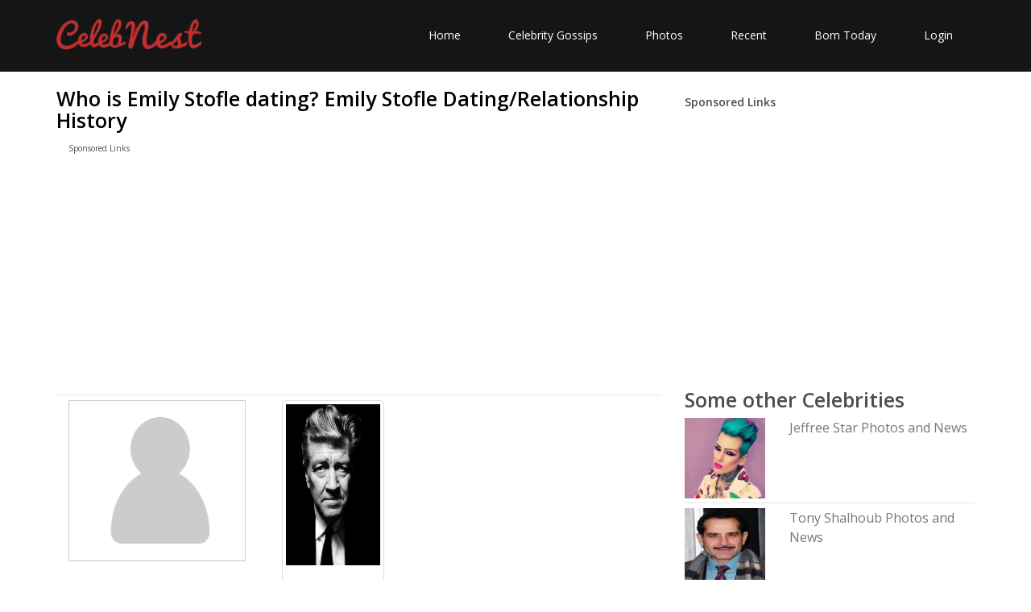

--- FILE ---
content_type: text/html; charset=UTF-8
request_url: https://www.celebnest.com/dating-history/623975-emily-stofle/
body_size: 3628
content:
<!DOCTYPE html>
<html lang="en">
<head>
    <meta http-equiv="Content-type" content="text/html; charset=utf-8" />
	<meta name="viewport" content="width=device-width, initial-scale=1.0">
	<title>Who is Emily Stofle dating? Emily Stofle Dating/Relationship History | CelebNest</title>
	<meta name="description" content="Who is Emily Stofle dating? Emily Stofle Dating/Relationship History | CelebNest">
	<meta name="author" content="CelebNest">
		<meta name="twitter:card" content="summary" />
	<meta name="twitter:site" content="@celeb_nest" />
	<meta name="twitter:description" content="Who is Emily Stofle dating? Emily Stofle Dating/Relationship History | CelebNest"/>
	<meta name="twitter:title" content="Who is Emily Stofle dating? Emily Stofle Dating/Relationship History | CelebNest"/>
	<meta name="twitter:domain" content="CelebNest"/>
	<meta name="twitter:image:src" content="https://www.celebnest.com/uploads/nophoto.png"/>
	<meta name="twitter:url" content="https://www.celebnest.com/dating-history/623975-emily-stofle/"/>
		<meta property="og:url" content="https://www.celebnest.com/dating-history/623975-emily-stofle/" />
	<meta property="og:image" content="https://www.celebnest.com/uploads/nophoto.png" />
	<meta property="og:title" ontent="Who is Emily Stofle dating? Emily Stofle Dating/Relationship History | CelebNest" />
	<meta property="og:description" content="Who is Emily Stofle dating? Emily Stofle Dating/Relationship History | CelebNest" />
		<!-- core CSS -->
	<link rel="canonical" href="https://www.celebnest.com/dating-history/623975-emily-stofle/" />
	<link href="https://www.celebnest.com/css/bootstrap.min.css" rel="stylesheet">
	<link href="https://www.celebnest.com/css/font-awesome.min.css" rel="stylesheet">
	<link href="https://www.celebnest.com/css/animate.min.css" rel="stylesheet">
	<link href="https://www.celebnest.com/css/main-1.css" rel="stylesheet">
	<link href="https://www.celebnest.com/css/responsive.css" rel="stylesheet">
	<link href="https://www.celebnest.com/css/style.css?r=1769364575" rel="stylesheet">
	<script src="https://www.celebnest.com/js/jquery.js"></script>
	<!--[if lt IE 9]>
	<script src="js/html5shiv.js"></script>
	<script src="js/respond.min.js"></script>
	<![endif]-->
	<link rel="shortcut icon" href="https://www.celebnest.com/images/ico/favicon.ico">
	<script>
		(function(i,s,o,g,r,a,m){i['GoogleAnalyticsObject']=r;i[r]=i[r]||function(){
				(i[r].q=i[r].q||[]).push(arguments)},i[r].l=1*new Date();a=s.createElement(o),
			m=s.getElementsByTagName(o)[0];a.async=1;a.src=g;m.parentNode.insertBefore(a,m)
		})(window,document,'script','//www.google-analytics.com/analytics.js','ga');

		ga('create', 'UA-71731048-1', 'auto');
		ga('send', 'pageview');

	</script>
	<script async src="https://www.googletagmanager.com/gtag/js?id=G-VPPQ3VR3K4"></script>
	<script>
	window.dataLayer = window.dataLayer || [];
	function gtag(){dataLayer.push(arguments);}
	gtag('js', new Date());

	gtag('config', 'G-VPPQ3VR3K4');
	</script>

		<script type='text/javascript' src='https://platform-api.sharethis.com/js/sharethis.js#property=596362a033add90011bd1e89&product=sticky-share-buttons' async='async'></script>
			<script async src="//pagead2.googlesyndication.com/pagead/js/adsbygoogle.js"></script>
	<script>
	  (adsbygoogle = window.adsbygoogle || []).push({
		google_ad_client: "ca-pub-1629019851535132",
		enable_page_level_ads: true
	  });
	</script>
	</head><!--/head-->

<body class="homepage">

<header id="header">

	<nav class="navbar navbar-inverse" role="banner">
		<div class="container">
			<div class="navbar-header">
				<button type="button" class="navbar-toggle" data-toggle="collapse" data-target=".navbar-collapse">
					<span class="sr-only">Toggle navigation</span>
					<span class="icon-bar"></span>
					<span class="icon-bar"></span>
					<span class="icon-bar"></span>
				</button>
				<a class="navbar-brand" href="https://www.celebnest.com/"><img src="https://www.celebnest.com/images/logo.png" class= "logo" alt="CelebNest Celebrity Gossips"></a>
			</div>

			<div class="collapse navbar-collapse navbar-right">
				<ul class="nav navbar-nav">
					<li class=""><a href="https://www.celebnest.com/">Home</a></li>
					<li class=""><a href="https://www.celebnest.com/celebrity-gossips/">Celebrity Gossips</a></li>
					<li class=""><a href="https://www.celebnest.com/celebrity-photos/">Photos</a></li>
					<li class=""><a href="https://www.celebnest.com/new/">Recent</a></li>
					<li class=""><a href="https://www.celebnest.com/celebrity-birthdays/date/january25/">Born Today</a></li>
											<li class=""><a href="https://www.celebnest.com/login/" rel="nofollow">Login</a></li>
									</ul>
			</div>
		</div><!--/.container-->
	</nav><!--/nav-->

</header><!--/header-->

<div class="container">
	<div class="container-wrap">
		<div class="row">
			<div class="col-md-8 full-article">
				<h1>Who is Emily Stofle dating? Emily Stofle Dating/Relationship History</h1>
				<article class="full-article">
					<div class="container ads col-xs-12 col-sm-12 col-md-12 col-lg-12">
					<p>Sponsored Links</p>
										<script async src="//pagead2.googlesyndication.com/pagead/js/adsbygoogle.js"></script>
					<!-- celebnest top -->
					<ins class="adsbygoogle"
					     style="display:block"
					     data-ad-client="ca-pub-1629019851535132"
					     data-ad-slot="3188091205"
					     data-ad-format="auto"></ins>
					<script>
					(adsbygoogle = window.adsbygoogle || []).push({});
					</script>
										</div><div class="clearfix"></div><hr />
					<div class="col-md-4">
						<img src="https://www.celebnest.com/uploads/nophoto.png" alt="Emily Stofle" />
						<div class="current-date"><h2 class="date">Emily Stofle currently married to David Lynch </h2>
							<div class="row">
								<div class="col-md-4">
								<a href="https://www.celebnest.com/celebrity/7819-david-lynch/">
								<img class="sidebar-image" src="https://www.celebnest.com/uploads/celebs/1/7819-13325.jpg" alt="David Lynch" /></a>
								</div>
								<div class="col-md-8">
								<a href="https://www.celebnest.com/celebrity/7819-david-lynch/">David Lynch</a>
								</div>
							</div></div><a href="https://www.celebnest.com/celebrity/623975-emily-stofle/"><h2>Emily Stofle Photos, News, biography</h2></a>											</div>
					<div class="col-md-8">
					<div class="col-sm-6 col-md-4"><div class="thumbnail">
								  <a href="https://www.celebnest.com/dating-history/7819-david-lynch/"><img src="https://www.celebnest.com/uploads/celebs/1/7819-13325.jpg" alt="David Lynch"></a>
								  <div class="caption">
									<a href="https://www.celebnest.com/celebrity/7819-david-lynch/"><h3>David Lynch</h3></a>
									<p>From 2006 to 2006 (Married)</p>
								  </div>
								</div></div>    					    					<div class="col-xs-12 col-sm-12 col-md-12 col-lg-12">
    					<p>Sponsored Links</p>
    					<script async src="//pagead2.googlesyndication.com/pagead/js/adsbygoogle.js"></script>
    					<!-- celebnest top -->
    					<ins class="adsbygoogle"
    					     style="display:block"
    					     data-ad-client="ca-pub-1629019851535132"
    					     data-ad-slot="3188091205"
    					     data-ad-format="auto"></ins>
    					<script>
    					(adsbygoogle = window.adsbygoogle || []).push({});
    					</script>
    					</div>
    											<div class="clearfix"></div><hr />
					    <div class="posts">
							<div id="video-content" style="display:none;"></div>
													</div>
					</div>
					<hr />
				</article>
			</div>
			<div class="col-md-4">
				<div class="sidebar">
					<h5>Sponsored Links</h5>
										<script async src="//pagead2.googlesyndication.com/pagead/js/adsbygoogle.js"></script>
					<!-- celebnest sidebar -->
					<ins class="adsbygoogle"
						 style="display:block"
						 data-ad-client="ca-pub-1629019851535132"
						 data-ad-slot="5862356005"
						 data-ad-format="auto"></ins>
					<script>
					(adsbygoogle = window.adsbygoogle || []).push({});
					</script>
									</div>
				<div class="sidebar">
					<h2>Some other Celebrities</h2>
					<div class="row"><div class="col-xs-6 col-sm-6 col-md-4 col-lg-4"><a href="https://www.celebnest.com/dating-history/2365-jeffree-star/" title="Jeffree StarProfile, Photos, News and Bio"><img src="https://www.celebnest.com/uploads/celebs/1/jeffree_star.jpg?skj2io4l" alt="Jeffree StarProfile, Photos, News and Bio" /></a></div><div class="col-xs-6 col-sm-6 col-md-8 col-lg-8"><a href="https://www.celebnest.com/dating-history/2365-jeffree-star/" title="Jeffree StarProfile, Photos, News and Bio"><h3>Jeffree Star Photos and News</h3></a></div></div><hr /><div class="row"><div class="col-xs-6 col-sm-6 col-md-4 col-lg-4"><a href="https://www.celebnest.com/dating-history/6882-tony-shalhoub/" title="Tony ShalhoubProfile, Photos, News and Bio"><img src="https://www.celebnest.com/uploads/celebs/1/6882-21911.jpg" alt="Tony ShalhoubProfile, Photos, News and Bio" /></a></div><div class="col-xs-6 col-sm-6 col-md-8 col-lg-8"><a href="https://www.celebnest.com/dating-history/6882-tony-shalhoub/" title="Tony ShalhoubProfile, Photos, News and Bio"><h3>Tony Shalhoub Photos and News</h3></a></div></div><hr /><div class="row"><div class="col-xs-6 col-sm-6 col-md-4 col-lg-4"><a href="https://www.celebnest.com/dating-history/5219-donna-peele/" title="Donna PeeleProfile, Photos, News and Bio"><img src="https://www.celebnest.com/uploads/celebs/1/5219-31413.jpg" alt="Donna PeeleProfile, Photos, News and Bio" /></a></div><div class="col-xs-6 col-sm-6 col-md-8 col-lg-8"><a href="https://www.celebnest.com/dating-history/5219-donna-peele/" title="Donna PeeleProfile, Photos, News and Bio"><h3>Donna Peele Photos and News</h3></a></div></div><hr /><div class="row"><div class="col-xs-6 col-sm-6 col-md-4 col-lg-4"><a href="https://www.celebnest.com/dating-history/952-eddie-vedder/" title="Eddie VedderProfile, Photos, News and Bio"><img src="https://www.celebnest.com/uploads/celebs/1/eddie_vedder.jpg" alt="Eddie VedderProfile, Photos, News and Bio" /></a></div><div class="col-xs-6 col-sm-6 col-md-8 col-lg-8"><a href="https://www.celebnest.com/dating-history/952-eddie-vedder/" title="Eddie VedderProfile, Photos, News and Bio"><h3>Eddie Vedder Photos and News</h3></a></div></div><hr /><div class="row"><div class="col-xs-6 col-sm-6 col-md-4 col-lg-4"><a href="https://www.celebnest.com/dating-history/8433-corinne-wahl/" title="Corinne WahlProfile, Photos, News and Bio"><img src="https://www.celebnest.com/uploads/celebs/1/8433-8069.jpg" alt="Corinne WahlProfile, Photos, News and Bio" /></a></div><div class="col-xs-6 col-sm-6 col-md-8 col-lg-8"><a href="https://www.celebnest.com/dating-history/8433-corinne-wahl/" title="Corinne WahlProfile, Photos, News and Bio"><h3>Corinne Wahl Photos and News</h3></a></div></div><hr />				</div>
				<div class="sidebar">
					<h5>Sponsored Links</h5>
										<script async src="//pagead2.googlesyndication.com/pagead/js/adsbygoogle.js"></script>
					<!-- celebnest sidebar -->
					<ins class="adsbygoogle"
						 style="display:block"
						 data-ad-client="ca-pub-1629019851535132"
						 data-ad-slot="5862356005"
						 data-ad-format="auto"></ins>
					<script>
					(adsbygoogle = window.adsbygoogle || []).push({});
					</script>
									</div>
			</div>
		</div>
	</div>
</div>
<script>
var title = ''; var desc = ''; var code = '';
$(document).on('show.bs.modal','#showVideo', function () {
	var modal = $(this);
	modal.find('.modal-title').text(title);
	modal.find('.modal-body-content').html('<iframe class="popup-embed" src="https://www.youtube.com/embed/'+code+'"> </iframe>');
});
$(document).on('hidden.bs.modal','#showVideo', function () {
	var modal = $(this);
	modal.find('.modal-title').text('');
	modal.find('.modal-body-content').html('');
});

$(document.body).on('click', ".show-yt", function(){
	var id = $(this).data('id');
	
	title = $("#data-"+id+" h4").text();
	desc = $("#data-"+id+" span").text();
	code = $(this).data('code');
	
	$("#showVideo").modal('show');
});
$(function(){
	$.post( "https://www.celebnest.com/yt/", { q: "Emily Stofle relationships", key: 'df31147bcffa269e3db63c9f7678eaa7' }, "json")
	.done(function( data ) {
		if(data != ''){
			$("#video-content").append(data);
			$("#video-content").css("display", "");;
		}
	});
});
</script>
<style>
#showVideo .modal-footer {padding: 9px 10px 10px;margin-top: 0px;}
#showVideo .modal-body {padding: 10px;}
#showVideo .modal-header {padding: 10px;}
#showVideo .popup-embed { max-width: 100% !important;width: 100% !important;height: 300px;border: none;}
@media (min-width: 768px){ #showVideo .popup-embed {height: 415px;}}
#video-content .show-yt {cursor: pointer;}
#video-content h4 {font-size:12px;font-weight:100;height:40px;overflow:hidden;line-height:14px;}
.c-posts img { max-height:250px;}
</style>
<!-- Modal -->
<div class="modal fade" id="showVideo" tabindex="-1" role="dialog" aria-labelledby="showVideoLabel">
  <div class="modal-dialog" role="document">
    <div class="modal-content">
      <div class="modal-header">
        <button type="button" class="close" data-dismiss="modal" aria-label="Close"><span aria-hidden="true">&times;</span></button>
        <h4 class="modal-title" id="showVideoLabel">Modal title</h4>
      </div>
      <div class="modal-body">
        <div class="modal-body-content"></div>
      </div>
      <div class="modal-footer">
        <button type="button" class="btn btn-default" data-dismiss="modal">Close</button>
      </div>
    </div>
  </div>
</div>
    <footer id="footer" class="midnight-blue">
        <div class="container">
            <div class="row">
                <div class="col-sm-6">
                    &copy; 2026 <a href="https://www.celebnest.com/" title="Celebrity Gossips, Celebrity News, Entertainment News">CelebNest.com</a>. All Rights Reserved.
                </div>
                <div class="col-sm-6">
                    <ul class="pull-right">
                        <li><a href="https://www.celebnest.com/contact/" rel="nofollow">Contact Us</a></li>
                        <li><a href="https://www.celebnest.com/privacy-policy/" rel="nofollow">Privacy Ploicy</a></li>
                        <li><a href="https://www.celebnest.com/terms-and-conditions/" rel="nofollow">Terms</a></li>
                        <li><a href="https://www.celebnest.com/removal-request/" rel="nofollow">Removal Request</a></li>
                    </ul>
                </div>
            </div>
        </div>
    </footer><!--/#footer-->
    <script src="https://www.celebnest.com/js/bootstrap.min.js"></script>
    <script src="https://www.celebnest.com/js/jquery.isotope.min.js"></script>
    <script src="https://www.celebnest.com/js/scripts.js"></script>
    <script src="https://www.celebnest.com/js/wow.min.js"></script>
<script defer src="https://static.cloudflareinsights.com/beacon.min.js/vcd15cbe7772f49c399c6a5babf22c1241717689176015" integrity="sha512-ZpsOmlRQV6y907TI0dKBHq9Md29nnaEIPlkf84rnaERnq6zvWvPUqr2ft8M1aS28oN72PdrCzSjY4U6VaAw1EQ==" data-cf-beacon='{"version":"2024.11.0","token":"493d32987cfc4d408e6698de76c32acf","r":1,"server_timing":{"name":{"cfCacheStatus":true,"cfEdge":true,"cfExtPri":true,"cfL4":true,"cfOrigin":true,"cfSpeedBrain":true},"location_startswith":null}}' crossorigin="anonymous"></script>
</body>
</html>


--- FILE ---
content_type: text/html; charset=utf-8
request_url: https://www.google.com/recaptcha/api2/aframe
body_size: 266
content:
<!DOCTYPE HTML><html><head><meta http-equiv="content-type" content="text/html; charset=UTF-8"></head><body><script nonce="lR2CF1cm7_noDkRt7GPgIg">/** Anti-fraud and anti-abuse applications only. See google.com/recaptcha */ try{var clients={'sodar':'https://pagead2.googlesyndication.com/pagead/sodar?'};window.addEventListener("message",function(a){try{if(a.source===window.parent){var b=JSON.parse(a.data);var c=clients[b['id']];if(c){var d=document.createElement('img');d.src=c+b['params']+'&rc='+(localStorage.getItem("rc::a")?sessionStorage.getItem("rc::b"):"");window.document.body.appendChild(d);sessionStorage.setItem("rc::e",parseInt(sessionStorage.getItem("rc::e")||0)+1);localStorage.setItem("rc::h",'1769364578435');}}}catch(b){}});window.parent.postMessage("_grecaptcha_ready", "*");}catch(b){}</script></body></html>